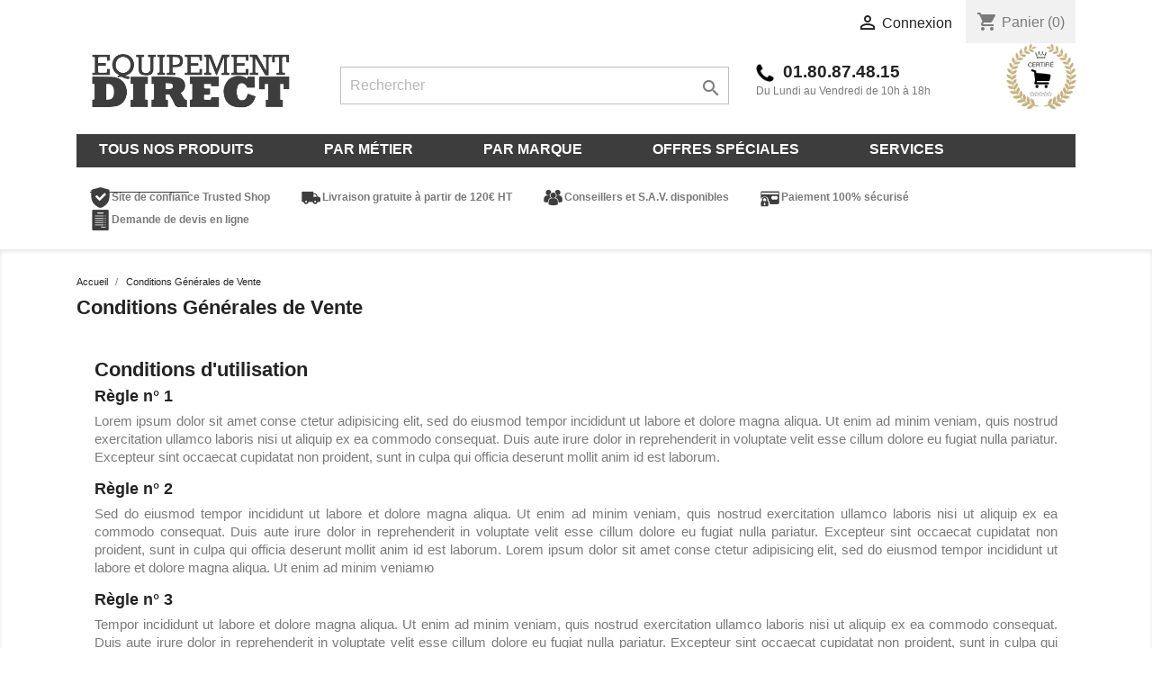

--- FILE ---
content_type: text/html; charset=utf-8
request_url: http://www.digitalpreprod.ovh/content/3-conditions-generales-de-vente
body_size: 5833
content:
<!doctype html>
<html lang="fr">

  <head>
    
      
  <meta charset="utf-8">


  <meta http-equiv="x-ua-compatible" content="ie=edge">



  <title>Conditions Générales de Vente</title>
  <meta name="description" content="Nos conditions générales de vente">
  <meta name="keywords" content="conditions, utilisation, vente">
      <meta name="robots" content="noindex">
      
                  <link rel="alternate" href="http://www.digitalpreprod.ovh/content/3-conditions-generales-de-vente" hreflang="fr">
        



  <meta name="viewport" content="width=device-width, initial-scale=1">



  <link rel="icon" type="image/vnd.microsoft.icon" href="/img/favicon.ico?1542814660">
  <link rel="shortcut icon" type="image/x-icon" href="/img/favicon.ico?1542814660">



    <link rel="stylesheet" href="http://www.digitalpreprod.ovh/themes/classic/assets/css/theme.css" type="text/css" media="all">
  <link rel="stylesheet" href="http://www.digitalpreprod.ovh/js/jquery/ui/themes/base/minified/jquery-ui.min.css" type="text/css" media="all">
  <link rel="stylesheet" href="http://www.digitalpreprod.ovh/js/jquery/ui/themes/base/minified/jquery.ui.theme.min.css" type="text/css" media="all">
  <link rel="stylesheet" href="http://www.digitalpreprod.ovh/modules/ps_imageslider/css/homeslider.css" type="text/css" media="all">
  <link rel="stylesheet" href="http://www.digitalpreprod.ovh/themes/theme-enfant-equipdirect/assets/css/custom.css" type="text/css" media="all">




  

  <script type="text/javascript">
        var prestashop = {"cart":{"products":[],"totals":{"total":{"type":"total","label":"Total","amount":0,"value":"0,00\u00a0\u20ac"},"total_including_tax":{"type":"total","label":"Total TTC","amount":0,"value":"0,00\u00a0\u20ac"},"total_excluding_tax":{"type":"total","label":"Total HT :","amount":0,"value":"0,00\u00a0\u20ac"}},"subtotals":{"products":{"type":"products","label":"Sous-total","amount":0,"value":"0,00\u00a0\u20ac"},"discounts":null,"shipping":{"type":"shipping","label":"Livraison","amount":0,"value":"gratuit"},"tax":null},"products_count":0,"summary_string":"0 articles","vouchers":{"allowed":0,"added":[]},"discounts":[],"minimalPurchase":0,"minimalPurchaseRequired":""},"currency":{"name":"euro","iso_code":"EUR","iso_code_num":"978","sign":"\u20ac"},"customer":{"lastname":null,"firstname":null,"email":null,"birthday":null,"newsletter":null,"newsletter_date_add":null,"optin":null,"website":null,"company":null,"siret":null,"ape":null,"is_logged":false,"gender":{"type":null,"name":null},"addresses":[]},"language":{"name":"Fran\u00e7ais (French)","iso_code":"fr","locale":"fr-FR","language_code":"fr","is_rtl":"0","date_format_lite":"d\/m\/Y","date_format_full":"d\/m\/Y H:i:s","id":1},"page":{"title":"","canonical":null,"meta":{"title":"Conditions G\u00e9n\u00e9rales de Vente","description":"Nos conditions g\u00e9n\u00e9rales de vente","keywords":"conditions, utilisation, vente","robots":"noindex"},"page_name":"cms","body_classes":{"lang-fr":true,"lang-rtl":false,"country-FR":true,"currency-EUR":true,"layout-full-width":true,"page-cms":true,"tax-display-enabled":true,"cms-id-3":true},"admin_notifications":[]},"shop":{"name":"Equipement-Direct","logo":"\/img\/equipement-direct-logo-1542814191.jpg","stores_icon":"\/img\/logo_stores.png","favicon":"\/img\/favicon.ico"},"urls":{"base_url":"http:\/\/www.digitalpreprod.ovh\/","current_url":"http:\/\/www.digitalpreprod.ovh\/content\/3-conditions-generales-de-vente","shop_domain_url":"http:\/\/www.digitalpreprod.ovh","img_ps_url":"http:\/\/www.digitalpreprod.ovh\/img\/","img_cat_url":"http:\/\/www.digitalpreprod.ovh\/img\/c\/","img_lang_url":"http:\/\/www.digitalpreprod.ovh\/img\/l\/","img_prod_url":"http:\/\/www.digitalpreprod.ovh\/img\/p\/","img_manu_url":"http:\/\/www.digitalpreprod.ovh\/img\/m\/","img_sup_url":"http:\/\/www.digitalpreprod.ovh\/img\/su\/","img_ship_url":"http:\/\/www.digitalpreprod.ovh\/img\/s\/","img_store_url":"http:\/\/www.digitalpreprod.ovh\/img\/st\/","img_col_url":"http:\/\/www.digitalpreprod.ovh\/img\/co\/","img_url":"http:\/\/www.digitalpreprod.ovh\/themes\/theme-enfant-equipdirect\/assets\/img\/","css_url":"http:\/\/www.digitalpreprod.ovh\/themes\/theme-enfant-equipdirect\/assets\/css\/","js_url":"http:\/\/www.digitalpreprod.ovh\/themes\/theme-enfant-equipdirect\/assets\/js\/","pic_url":"http:\/\/www.digitalpreprod.ovh\/upload\/","pages":{"address":"http:\/\/www.digitalpreprod.ovh\/adresse","addresses":"http:\/\/www.digitalpreprod.ovh\/adresses","authentication":"http:\/\/www.digitalpreprod.ovh\/connexion","cart":"http:\/\/www.digitalpreprod.ovh\/panier","category":"http:\/\/www.digitalpreprod.ovh\/index.php?controller=category","cms":"http:\/\/www.digitalpreprod.ovh\/index.php?controller=cms","contact":"http:\/\/www.digitalpreprod.ovh\/nous-contacter","discount":"http:\/\/www.digitalpreprod.ovh\/reduction","guest_tracking":"http:\/\/www.digitalpreprod.ovh\/suivi-commande-invite","history":"http:\/\/www.digitalpreprod.ovh\/historique-commandes","identity":"http:\/\/www.digitalpreprod.ovh\/identite","index":"http:\/\/www.digitalpreprod.ovh\/","my_account":"http:\/\/www.digitalpreprod.ovh\/mon-compte","order_confirmation":"http:\/\/www.digitalpreprod.ovh\/confirmation-commande","order_detail":"http:\/\/www.digitalpreprod.ovh\/index.php?controller=order-detail","order_follow":"http:\/\/www.digitalpreprod.ovh\/suivi-commande","order":"http:\/\/www.digitalpreprod.ovh\/commande","order_return":"http:\/\/www.digitalpreprod.ovh\/index.php?controller=order-return","order_slip":"http:\/\/www.digitalpreprod.ovh\/avoirs","pagenotfound":"http:\/\/www.digitalpreprod.ovh\/page-introuvable","password":"http:\/\/www.digitalpreprod.ovh\/recuperation-mot-de-passe","pdf_invoice":"http:\/\/www.digitalpreprod.ovh\/index.php?controller=pdf-invoice","pdf_order_return":"http:\/\/www.digitalpreprod.ovh\/index.php?controller=pdf-order-return","pdf_order_slip":"http:\/\/www.digitalpreprod.ovh\/index.php?controller=pdf-order-slip","prices_drop":"http:\/\/www.digitalpreprod.ovh\/promotions","product":"http:\/\/www.digitalpreprod.ovh\/index.php?controller=product","search":"http:\/\/www.digitalpreprod.ovh\/recherche","sitemap":"http:\/\/www.digitalpreprod.ovh\/sitemap","stores":"http:\/\/www.digitalpreprod.ovh\/magasins","supplier":"http:\/\/www.digitalpreprod.ovh\/fournisseur","register":"http:\/\/www.digitalpreprod.ovh\/connexion?create_account=1","order_login":"http:\/\/www.digitalpreprod.ovh\/commande?login=1"},"alternative_langs":{"fr":"http:\/\/www.digitalpreprod.ovh\/content\/3-conditions-generales-de-vente"},"theme_assets":"\/themes\/theme-enfant-equipdirect\/assets\/","actions":{"logout":"http:\/\/www.digitalpreprod.ovh\/?mylogout="},"no_picture_image":{"bySize":{"small_default":{"url":"http:\/\/www.digitalpreprod.ovh\/img\/p\/fr-default-small_default.jpg","width":98,"height":98},"cart_default":{"url":"http:\/\/www.digitalpreprod.ovh\/img\/p\/fr-default-cart_default.jpg","width":125,"height":125},"home_default":{"url":"http:\/\/www.digitalpreprod.ovh\/img\/p\/fr-default-home_default.jpg","width":250,"height":250},"medium_default":{"url":"http:\/\/www.digitalpreprod.ovh\/img\/p\/fr-default-medium_default.jpg","width":452,"height":452},"large_default":{"url":"http:\/\/www.digitalpreprod.ovh\/img\/p\/fr-default-large_default.jpg","width":800,"height":800}},"small":{"url":"http:\/\/www.digitalpreprod.ovh\/img\/p\/fr-default-small_default.jpg","width":98,"height":98},"medium":{"url":"http:\/\/www.digitalpreprod.ovh\/img\/p\/fr-default-home_default.jpg","width":250,"height":250},"large":{"url":"http:\/\/www.digitalpreprod.ovh\/img\/p\/fr-default-large_default.jpg","width":800,"height":800},"legend":""}},"configuration":{"display_taxes_label":true,"is_catalog":false,"show_prices":true,"opt_in":{"partner":false},"quantity_discount":{"type":"discount","label":"Remise"},"voucher_enabled":0,"return_enabled":0},"field_required":[],"breadcrumb":{"links":[{"title":"Accueil","url":"http:\/\/www.digitalpreprod.ovh\/"},{"title":"Conditions G\u00e9n\u00e9rales de Vente","url":"http:\/\/www.digitalpreprod.ovh\/content\/3-conditions-generales-de-vente"}],"count":2},"link":{"protocol_link":"http:\/\/","protocol_content":"http:\/\/"},"time":1769019701,"static_token":"513f4fe34906448fbd145f03c865d693","token":"ba1bae61c920629b9860fe5cbbe4eec0"};
      </script>



  



    
  </head>

  <body id="cms" class="lang-fr country-fr currency-eur layout-full-width page-cms tax-display-enabled cms-id-3">

    
      
    

    <main>
      
              

      <header id="header">
        
          
  <div class="header-banner">
    
  </div>



  <nav class="header-nav">
    <div class="container">
      <div class="row">
        <div class="hidden-sm-down">
          <div class="col-md-5 col-xs-12 contact-nav">
             
            
          </div>
          <div class="col-md-7 right-nav">
              <div id="_desktop_user_info">
  <div class="user-info">
          <a
        href="http://www.digitalpreprod.ovh/mon-compte"
        title="Identifiez-vous"
        rel="nofollow"
      >
        <i class="material-icons">&#xE7FF;</i>
        <span class="hidden-sm-down">Connexion</span>
      </a>
      </div>
</div>
<div id="_desktop_cart">
  <div class="blockcart cart-preview inactive" data-refresh-url="//www.digitalpreprod.ovh/module/ps_shoppingcart/ajax">
    <div class="header">
              <i class="material-icons shopping-cart">shopping_cart</i>
        <span class="hidden-sm-down">Panier</span>
        <span class="cart-products-count">(0)</span>
          </div>
  </div>
</div>

          </div>
        </div>
        <div class="hidden-md-up text-sm-center mobile">
          <div class="float-xs-left" id="menu-icon">
            <i class="material-icons d-inline">&#xE5D2;</i>
          </div>
          <div class="float-xs-right" id="_mobile_cart"></div>
          <div class="float-xs-right" id="_mobile_user_info"></div>
          <div class="top-logo" id="_mobile_logo"></div>
          <div class="clearfix"></div>
        </div>
      </div>
    </div>
  </nav>



  <div class="header-top">
    <div class="container">
       <div class="row">
        <div class="col-md-12">  
            
<!-- DEBUT LOGO -->
        <div class="col-md-3 hidden-sm-down" id="_desktop_logo">
                            <a href="http://www.digitalpreprod.ovh/">
                  <img class="logo img-responsive" src="/img/equipement-direct-logo-1542814191.jpg" alt="Equipement-Direct">
                </a>
                    </div>
<!-- FIN LOGO -->
            
<!-- DEBUT BAR DE RECHERCHE -->
        <div class="col-md-5 hidden-sm-down">
            <div id="search_widget" class="search-widget" data-search-controller-url="">
	<form method="get" action="">
		<input type="hidden" name="controller" value="search">
		<input type="text" name="s" value="" placeholder="Rechercher" aria-label="Rechercher">
		<button type="submit">
			<i class="material-icons search">&#xE8B6;</i>
      <span class="hidden-xl-down">Rechercher</span>
		</button>
	</form>
</div>
</div>
<!-- FIN BAR DE RECHERCHE -->
            
<!-- DEBUT NUMERO DE TEL -->
        <div class="col-md-3 hidden-sm-down header-tel">
            <div><a href="tel:+33180874815"><img src="/img/icone-tel.png" alt="téléphone"/>01.80.87.48.15</a></div>
            <div><p style="font-size:12px;">Du Lundi au Vendredi de 10h à 18h</p></div>
        </div>
<!-- FIN NUMERO DE TEL -->  
            
<!-- DEBUT LABEL -->
            <div class="col-md-1 hidden-sm-down label">
                <img src="/img/label-equipdirect-test.jpg"/>
            </div>
<!-- FIN LABEL -->
        </div>
        <div class="col-md-12 col-sm-12 position-static">
          

<div class="menu js-top-menu position-static hidden-sm-down" id="_desktop_top_menu">
    
          <ul class="top-menu" id="top-menu" data-depth="0">
                    <li class="link" id="lnk-tous-nos-produits">
                          <a
                class="dropdown-item"
                href="http://www.digitalpreprod.ovh" data-depth="0"
                              >
                                Tous nos produits
              </a>
                          </li>
                    <li class="link" id="lnk-par-metier">
                          <a
                class="dropdown-item"
                href="http://www.digitalpreprod.ovh" data-depth="0"
                              >
                                Par métier
              </a>
                          </li>
                    <li class="link" id="lnk-par-marque">
                          <a
                class="dropdown-item"
                href="http://www.digitalpreprod.ovh" data-depth="0"
                              >
                                Par marque
              </a>
                          </li>
                    <li class="link" id="lnk-offres-speciales">
                          <a
                class="dropdown-item"
                href="http://www.digitalpreprod.ovh" data-depth="0"
                              >
                                Offres spéciales
              </a>
                          </li>
                    <li class="link" id="lnk-services">
                          <a
                class="dropdown-item"
                href="http://www.digitalpreprod.ovh" data-depth="0"
                              >
                                Services
              </a>
                          </li>
                    <li class="link" id="lnk-contacts">
                          <a
                class="dropdown-item"
                href="http://www.digitalpreprod.ovh" data-depth="0"
                              >
                                Contacts
              </a>
                          </li>
              </ul>
    
    <div class="clearfix"></div>
</div>

            <div class="barre-sous-menu"><ul>
          <li><img src="/img/icone-trusted.png" alt=""/>Site de confiance Trusted Shop</li>
          <li><img src="/img/icone-liv.png" alt="Livraison gratuite à partir de 120€ HT"/>Livraison gratuite à partir de 120€ HT</li>
          <li><img src="/img/icone-conseil.png" alt="Conseillers et S.A.V. disponibles"/>Conseillers et S.A.V. disponibles</li>
          <li><img src="/img/icone-paiement.png" alt="Paiement 100% sécurisé"/>Paiement 100% sécurisé</li>
          <li><img src="/img/icone-devis.png" alt="Demande de devis en ligne"/>Demande de devis en ligne</li>
          </ul></div>
          <div class="clearfix"></div>
        </div>
        
      </div>
      <div id="mobile_top_menu_wrapper" class="row hidden-md-up" style="display:none;">
        <div class="js-top-menu mobile" id="_mobile_top_menu"></div>
        <div class="js-top-menu-bottom">
          <div id="_mobile_currency_selector"></div>
          <div id="_mobile_language_selector"></div>
          <div id="_mobile_contact_link"></div>
        </div>
      </div>
    </div>
  </div>
  

        
      </header>

      
        
<aside id="notifications">
  <div class="container">
    
    
    
      </div>
</aside>
      

      <section id="wrapper">
        
        <div class="container">
          
            <nav data-depth="2" class="breadcrumb hidden-sm-down">
  <ol itemscope itemtype="http://schema.org/BreadcrumbList">
    
              
          <li itemprop="itemListElement" itemscope itemtype="http://schema.org/ListItem">
            <a itemprop="item" href="http://www.digitalpreprod.ovh/">
              <span itemprop="name">Accueil</span>
            </a>
            <meta itemprop="position" content="1">
          </li>
        
              
          <li itemprop="itemListElement" itemscope itemtype="http://schema.org/ListItem">
            <a itemprop="item" href="http://www.digitalpreprod.ovh/content/3-conditions-generales-de-vente">
              <span itemprop="name">Conditions Générales de Vente</span>
            </a>
            <meta itemprop="position" content="2">
          </li>
        
          
  </ol>
</nav>
          

          

          
  <div id="content-wrapper">
    
    

  <section id="main">

    
      
        <header class="page-header">
          <h1>
  Conditions Générales de Vente
</h1>
        </header>
      
    

    
  <section id="content" class="page-content page-cms page-cms-3">

    
      <h1 class="page-heading">Conditions d'utilisation</h1>
<h3 class="page-subheading">Règle n° 1</h3>
<p class="bottom-indent">Lorem ipsum dolor sit amet conse ctetur adipisicing elit, sed do eiusmod tempor incididunt ut labore et dolore magna aliqua. Ut enim ad minim veniam, quis nostrud exercitation ullamco laboris nisi ut aliquip ex ea commodo consequat. Duis aute irure dolor in reprehenderit in voluptate velit esse cillum dolore eu fugiat nulla pariatur. Excepteur sint occaecat cupidatat non proident, sunt in culpa qui officia deserunt mollit anim id est laborum.</p>
<h3 class="page-subheading">Règle n° 2</h3>
<p class="bottom-indent">Sed do eiusmod tempor incididunt ut labore et dolore magna aliqua. Ut enim ad minim veniam, quis nostrud exercitation ullamco laboris nisi ut aliquip ex ea commodo consequat. Duis aute irure dolor in reprehenderit in voluptate velit esse cillum dolore eu fugiat nulla pariatur. Excepteur sint occaecat cupidatat non proident, sunt in culpa qui officia deserunt mollit anim id est laborum. Lorem ipsum dolor sit amet conse ctetur adipisicing elit, sed do eiusmod tempor incididunt ut labore et dolore magna aliqua. Ut enim ad minim veniamю</p>
<h3 class="page-subheading">Règle n° 3</h3>
<p class="bottom-indent">Tempor incididunt ut labore et dolore magna aliqua. Ut enim ad minim veniam, quis nostrud exercitation ullamco laboris nisi ut aliquip ex ea commodo consequat. Duis aute irure dolor in reprehenderit in voluptate velit esse cillum dolore eu fugiat nulla pariatur. Excepteur sint occaecat cupidatat non proident, sunt in culpa qui officia deserunt mollit anim id est laborum. Lorem ipsum dolor sit amet conse ctetur adipisicing elit, sed do eiusmod tempor incididunt ut labore et dolore magna aliqua. Ut enim ad minim veniamю</p>
    

    
      
    

    
      
    

  </section>


    
      <footer class="page-footer">
        
          <!-- Footer content -->
        
      </footer>
    

  </section>


    
  </div>


          
        </div>
        
      </section>

      <footer id="footer">
        
          <div class="container">
  <div class="row">
    
      
    
  </div>
</div>
<div class="footer-container">
  <div class="container">
    <div class="row">
      
        <div class="col-md-6 links">
  <div class="row">
      <div class="col-md-6 wrapper">
      <p class="h3 hidden-sm-down">Vos Achats</p>
            <div class="title clearfix hidden-md-up" data-target="#footer_sub_menu_59803" data-toggle="collapse">
        <span class="h3">Vos Achats</span>
        <span class="float-xs-right">
          <span class="navbar-toggler collapse-icons">
            <i class="material-icons add">&#xE313;</i>
            <i class="material-icons remove">&#xE316;</i>
          </span>
        </span>
      </div>
      <ul id="footer_sub_menu_59803" class="collapse">
                  <li>
            <a
                id="link-cms-page-1-1"
                class="cms-page-link"
                href="http://www.digitalpreprod.ovh/content/1-expe-livraison"
                title="Expédition et livraison"
                            >
              Expédition et livraison
            </a>
          </li>
                  <li>
            <a
                id="link-cms-page-3-1"
                class="cms-page-link"
                href="http://www.digitalpreprod.ovh/content/3-conditions-generales-de-vente"
                title="Nos conditions générales de vente"
                            >
              Conditions Générales de Vente
            </a>
          </li>
                  <li>
            <a
                id="link-cms-page-5-1"
                class="cms-page-link"
                href="http://www.digitalpreprod.ovh/content/5-paiement-securise"
                title="Notre méthode de paiement sécurisé"
                            >
              Paiement sécurisé
            </a>
          </li>
                  <li>
            <a
                id="link-cms-page-7-1"
                class="cms-page-link"
                href="http://www.digitalpreprod.ovh/content/7-retours-et-remboursements"
                title=""
                            >
              Retours et Remboursements
            </a>
          </li>
                  <li>
            <a
                id="link-cms-page-12-1"
                class="cms-page-link"
                href="http://www.digitalpreprod.ovh/content/12-facilites-de-paiements"
                title=""
                            >
              Facilités de paiements
            </a>
          </li>
                  <li>
            <a
                id="link-static-page-contact-1"
                class="cms-page-link"
                href="http://www.digitalpreprod.ovh/nous-contacter"
                title="Utiliser le formulaire pour nous contacter"
                            >
              Contactez-nous
            </a>
          </li>
              </ul>
    </div>
      <div class="col-md-6 wrapper">
      <p class="h3 hidden-sm-down">Informations</p>
            <div class="title clearfix hidden-md-up" data-target="#footer_sub_menu_2943" data-toggle="collapse">
        <span class="h3">Informations</span>
        <span class="float-xs-right">
          <span class="navbar-toggler collapse-icons">
            <i class="material-icons add">&#xE313;</i>
            <i class="material-icons remove">&#xE316;</i>
          </span>
        </span>
      </div>
      <ul id="footer_sub_menu_2943" class="collapse">
                  <li>
            <a
                id="link-cms-page-2-2"
                class="cms-page-link"
                href="http://www.digitalpreprod.ovh/content/2-mentions-legales"
                title="Mentions légales"
                            >
              Mentions légales
            </a>
          </li>
                  <li>
            <a
                id="link-cms-page-4-2"
                class="cms-page-link"
                href="http://www.digitalpreprod.ovh/content/4-a-propos"
                title="En savoir plus sur notre entreprise"
                            >
              A propos d&#039;Equipement Direct
            </a>
          </li>
                  <li>
            <a
                id="link-cms-page-6-2"
                class="cms-page-link"
                href="http://www.digitalpreprod.ovh/content/6-protection-des-donnees"
                title=""
                            >
              Protection des données
            </a>
          </li>
                  <li>
            <a
                id="link-cms-page-8-2"
                class="cms-page-link"
                href="http://www.digitalpreprod.ovh/content/8-catalogues-chr-promotionnels"
                title=""
                            >
              Catalogues CHR promotionnels
            </a>
          </li>
                  <li>
            <a
                id="link-cms-page-13-2"
                class="cms-page-link"
                href="http://www.digitalpreprod.ovh/content/13-pour-les-administrations-d-etat"
                title=""
                            >
              Pour les Administrations d&#039;Etat
            </a>
          </li>
                  <li>
            <a
                id="link-cms-page-15-2"
                class="cms-page-link"
                href="http://www.digitalpreprod.ovh/content/15-partenairess"
                title="partenaires"
                            >
              Partenaires
            </a>
          </li>
              </ul>
    </div>
    </div>
</div>
<div class="block-contact col-md-3 links wrapper">
  <div class="hidden-sm-down">
    <p class="h4 text-uppercase block-contact-title">Contactez-nous</p>
      Equipement-Direct<br />7 rue Ferdinand Fabre<br />75015 Paris<br />France
              <br><br>
        <span class="non-affiche">        Appelez-nous : </span><span><a href="tel:+33180874815" class="lien">01 80 87 48 15</a></span>
                          <br>
        <span class="non-affiche">        Écrivez-nous : </span><a href="mailto:contact@equipement-direct.fr" class="dropdown lien">contact@equipement-direct.fr</a>
        </div>
  <div class="hidden-md-up">
    <div class="title">
      <a class="h3" href="http://www.digitalpreprod.ovh/magasins">Informations</a>
    </div>
  </div>
</div>

      
        <div id="reseaux-sociaux" class="col-md-3">
            <div>
                <img style="width:100%;" src="http://www.digitalpreprod.ovh/img/regoignez-nous.png" alt="regoignez-nous sur les réseaux sociaux">
            </div>
            <div style="text-align: center;">
                <a href="https://www.facebook.com/equipementdirect/" target="_blank"><img style="width:25%;padding:0 10px;" src="http://www.digitalpreprod.ovh/img/icone-facebook-equipdirect-2019.png" alt="facebook"></a>
                 <a href="https://www.instagram.com/equipement_direct/" target="_blank"><img style="width:25%;padding:0 10px;" src="http://www.digitalpreprod.ovh/img/icone-instagram-equipdirect-2019.png" alt="instagram"></a>
            </div>
        </div>
    </div>
    <div class="row">
      
        
      
    </div>
    <div class="row">
      <div class="col-md-12">
        <p class="text-sm-center">
          © 2015-2019 - Equipement Direct™
        </p>
      </div>
    </div>
  </div>
</div>
        
      </footer>

    </main>

    
        <script type="text/javascript" src="http://www.digitalpreprod.ovh/themes/core.js" ></script>
  <script type="text/javascript" src="http://www.digitalpreprod.ovh/themes/classic/assets/js/theme.js" ></script>
  <script type="text/javascript" src="http://www.digitalpreprod.ovh/js/jquery/ui/jquery-ui.min.js" ></script>
  <script type="text/javascript" src="http://www.digitalpreprod.ovh/modules/ps_imageslider/js/responsiveslides.min.js" ></script>
  <script type="text/javascript" src="http://www.digitalpreprod.ovh/modules/ps_imageslider/js/homeslider.js" ></script>
  <script type="text/javascript" src="http://www.digitalpreprod.ovh/modules/ps_searchbar/ps_searchbar.js" ></script>
  <script type="text/javascript" src="http://www.digitalpreprod.ovh/modules/ps_shoppingcart/ps_shoppingcart.js" ></script>
  <script type="text/javascript" src="http://www.digitalpreprod.ovh/themes/classic/assets/js/custom.js" ></script>


    

    
      
    
  </body>

</html>

--- FILE ---
content_type: text/css
request_url: http://www.digitalpreprod.ovh/themes/theme-enfant-equipdirect/assets/css/custom.css
body_size: 2311
content:
/* _________________ */
/* CSS DU THEME ENFANT POUR EQUIPEMENT DIRECT - REFONTE 2019 */
/* _________________ */



/* ---- 1/ GENERAL ---- */

* {
    font-family: 'Roboto', sans-serif;

}
#wrapper {
    background: #ffffff;
}

.btn-primary {
    background-color: #2BB947;
}

.btn-primary.focus, .btn-primary:focus, .btn-primary:hover {
    background-color: #31A334;
}

a:focus, a:hover {
    color: #ff3b3b;
}

.vert {
    color: #2BB947;
}

.bleu {
    color: #408DF0;
}
.rouge, #header a:hover {
    color: #ff3b3b;    
}



/* ---- 2/ NAV BAR ---- */

/*
.header-nav .contact-nav {
    margin-top: 15px;
}
*/


.user-info a:hover span, .user-info a:hover .material-icons {
    color: #ff3b3b;
}

#header .header-nav .cart-preview.active {
   background-color: white;  
}

#header .header-nav .cart-preview.active a, #header .header-nav .cart-preview.active i {
    color: #2BB947; 
}

/* essais pour affiner la barre   */

/*
#header .header-nav .blockcart .header {
    margin-top: -6%;
}
.header-nav .contact-nav, #header .header-nav .user-info {
    margin-top: 7px;
} 

.right-nav, #header .header-nav .blockcart {
    height: 2rem;
}*/

#wrapper .breadcrumb li a, #wrapper .breadcrumb li:after {
    font-size: 0.7em;
}

.breadcrumb {
    margin-bottom: 0.4rem;
}

/*
#header .header-nav .user-info {
    margin-top: 0;
    margin-bottom: 0;
    margin-right: 0;
    margin-left: 0;
    padding: .75rem;
}
*/

/*
#header .header-nav #_desktop_cart, #header .header-nav #_desktop_user_info {
    margin-bottom: -50px;
    margin-top: 32px;
}
*/

/*
#header .header-nav #_desktop_cart i, #header .header-nav #_desktop_user_info i {
    display: block;
    font-size: 40px;
    height: 27px;
    width: 50%;
    margin: 0 25%;
}
*/
#header .header-nav .cart-preview.active a:hover {
    font-weight: bold;
    color: #2BB947; 
}

/* ---- 3/ HEADER ---- */


/*
#header .header-nav {
    height:10px;
    border-bottom: none;
    margin-bottom: 0;
}

#header .header-nav .container, #header .header-nav .container .row {
    height: 2px;
}

#header .header-top {
    padding-bottom: 0.5%;
    padding-top: 20px;
}
*/
#header .header-nav {
    border-bottom: none;
    margin-bottom: 0;
}

#header .logo {
    max-width: 90%;
}

#header .label img {
    width: 125%;
}



/* -- BARRE DE RECHERCHE -- */

/*.search-widget {
    width: 100%;
}*/

#header .header-top .search-widget {
    margin: 6% 0;
    width: 100%;
}

.search-widget form input[type="text"]:focus {
    outline: #ff3b3b;
    border: 1px solid #408DF0;
}
.search-widget form input[type="text"]:focus + button .search, .search-widget form button[type=submit] .search:hover, .user-info a:hover {
    color: #ff3b3b;
}

/* -- Numero de tel -- */
.header-tel {
    margin: 2% 0;
}
.header-tel a {
    font-weight: bold;
    font-size: 1.2em;
}
.header-tel a img {
    width: 20px;
    margin-right:10px;
}



/* -- Barre de re assurance en dessous du menu -- */

/* V1 
#block-reassurance li .block-reassurance-item {
    padding: 0;
}
#block-reassurance ul {
    margin-bottom: 0;
}

.header-top #block-reassurance {
    margin-top: 0;
}
.header-top #block-reassurance li {
    width: 24%;
    display: inline-block;
    border-bottom: none;
}
.header-top #block-reassurance li .block-reassurance-item {
    text-align: center;
}

.header-top #block-reassurance li .block-reassurance-item .h6 {
    font-size: 12px;
}
.header-top #block-reassurance li .block-reassurance-item a {
    color: #ff3b3b;
}
.header-top #block-reassurance li .block-reassurance-item a:hover, .header-top #block-reassurance li .block-reassurance-item a:active {
    color: black;
}
.header-top #block-reassurance img {
    margin-right: 4px;
}  */

/* V2 */
.barre-sous-menu ul li {
    display: inline-block;
    font-size: 0.75em;
    font-weight: bold;
    margin: 0 1.3%;
}
.barre-sous-menu ul {
    margin-bottom: 0;
}

.barre-sous-menu ul li img {
    width: 25px;
}


/* -- MENU -- */

#_desktop_top_menu {
background-color: #3D3D3D;
}
#header .header-top .menu {
    padding-left: 15px;
    padding-right: 15px;
    padding-top: 3px;
    padding-bottom: 3px;
    height:37px;
}

.top-menu {
    margin-bottom: 0;
}

.menu {
width: 100%;
}

#header .header-top a[data-depth="0"] {
    color: white;  
}

.top-menu>li a {
    color: white;
}
.top-menu>li {
    /*border-left: white 1px solid;*/
    margin-right: 5%;
}
.top-menu>li:last-child {
    margin-right: 0;
}

#header .top-menu a[data-depth="0"] {
    border-top: 1px solid #3D3D3D;
    border-bottom: 1px solid #3D3D3D;
}

#header .top-menu a[data-depth="0"]:hover {
    color: white;
    text-decoration: none;
    border-top: 1px solid #408DF0;
    border-bottom: 1px solid #FF3B3B;
}




/* ---- 4/ FICHE PRODUIT ---- */

li.product-flag.on-sale, li.product-flag, .has-discount .discount {
    background: #ff3b3b;
}
.product-price, .has-discount.product-price {
    color: #ff3b3b;
}
.product-images>li.thumb-container>.thumb.selected, .product-images>li.thumb-container>.thumb:hover {
    border: 1px solid black;
}

.tabs .nav-tabs .nav-link.active, .tabs .nav-tabs .nav-link:hover {
    border-bottom: 3px solid #ff3b3b;
}

.tabs .nav-tabs .nav-link.active {
    color: black;
}

.social-sharing>span {
    display: none;
}

.product-quantity {
    display: block;
}

 .blocpanier {
     background-color: #EAEAEA;
}

/* .product-actions {
    border: grey 0.5px solid;
    padding: 1%;
} */

.product-minimal-quantity {
    display: none;
}

.images-container .product-cover {
    margin-bottom: 4% !important;
}

.images-container .product-images {
    margin-bottom: 0 !important;
}

/* -- Barre de réassurance -- */

#product #block-reassurance span {
    font-weight: 500;
    font-size: 0.75em;
}

#block-reassurance li .block-reassurance-item {
    padding: 1%;
}

#block-reassurance {
    margin-top: 0;
}

#product #block-reassurance {
    border-radius: 4% 4%;
}

/* -- Les infos du produits */

.bloc-infos-produit  {
    box-shadow: 2px 2px 8px 0 rgba(0,0,0,.2);
    margin-top: 2rem;
    padding: 1.25REM 1.875rem;
}

.bloc-infos-produit h3, .bloc-product-doc h3 {
    border-bottom: 3px solid #ff3b3b;
    line-height: 2em;
}
.bloc-product-doc {
    margin-top: 2rem; 
    border: 1px solid #F5F4F4;
    padding: 1%;
}

.bloc-product-doc a {
 color: black;
}

.ancien-description {
    display: none;
}

/* -- Les packs -- */


.product-pack a {
    color: black;
}


/* ---- LIST PRODUITS ---- */

#products .product-miniature .discount-amount.on-sale, #products .product-miniature .discount-percentage.on-sale, #products .product-miniature .on-sale.on-sale, #products .product-miniature .online-only.on-sale, #products .product-miniature .pack.on-sale, #products .product-miniature .product-flags .new.on-sale, .featured-products .product-miniature .discount-amount.on-sale, .featured-products .product-miniature .discount-percentage.on-sale, .featured-products .product-miniature .on-sale.on-sale, .featured-products .product-miniature .online-only.on-sale, .featured-products .product-miniature .pack.on-sale, .featured-products .product-miniature .product-flags .new.on-sale, .product-accessories .product-miniature .discount-amount.on-sale, .product-accessories .product-miniature .discount-percentage.on-sale, .product-accessories .product-miniature .on-sale.on-sale, .product-accessories .product-miniature .online-only.on-sale, .product-accessories .product-miniature .pack.on-sale, .product-accessories .product-miniature .product-flags .new.on-sale, .product-miniature .product-miniature .discount-amount.on-sale, .product-miniature .product-miniature .discount-percentage.on-sale, .product-miniature .product-miniature .on-sale.on-sale, .product-miniature .product-miniature .online-only.on-sale, .product-miniature .product-miniature .pack.on-sale, .product-miniature .product-miniature .product-flags .new.on-sale {
    background: #ff3b3b;
}





/* ---- 5/ FOOTER ---- */

.footer-container {
    background-color: #3D3D3D;
}

.footer-container #block_myaccount_infos {
    border: 1px solid white;
    padding-top: 2%;
}

#footer_account_list li {
    text-align: center;
    color: white;
}

#footer_account_list li a {
    font-size: 1.1em;
    color: white;
}


.footer-container #block_myaccount_infos .h3, .footer-containe #block_myaccount_infos .h3 a, .footer-container li a {
    color: white;
}

.footer-container #block_myaccount_infos .myaccount-title a {
    font-size: 1.2rem;
    color: white;
}


.footer-container .links {
    padding-top: 2%;
    color: white;
}


.footer-container .links .wrapper .h3 {
color: white;
    border-bottom: 1px solid white;
    width: 70%;
}


/*
.block-contact {
    border-left: 2px solid white;
    padding-left: 15px;
}

.block-contact-title {
    display: none;
}

*/

.block-contact {
    border: 0!important;
    padding-left: 15px !important;
}

.non-affiche {
    display:none;
}

.block-contact-title {
    text-transform: uppercase;
    color: white !important;
    border-bottom: 1px solid white;
    font-size: 1.125rem;
    margin-bottom: .5rem;
    font-weight: 700;
    line-height: 1.1;
    width: 70%;
}


/*
.block_newsletter {
    width: 28%;
    background-color: white;
}

.block_newsletter .row #block-newsletter-label {
    width: 100%;
}

.block_newsletter>.row>div, #block-newsletter-label {
    width: 100%;
}

.block_newsletter p {
    font-size: 0.7em;
    font-style: italic;
}

#block-newsletter-label {
    font-size: 1.5em;
    font-style: normal;
}
*/



.block-contact a.lien:hover {
    color: #ff3b3b;
    font-weight: bold;
}

.block-contact a.lien {
    color: white;
    font-weight: bold;
}